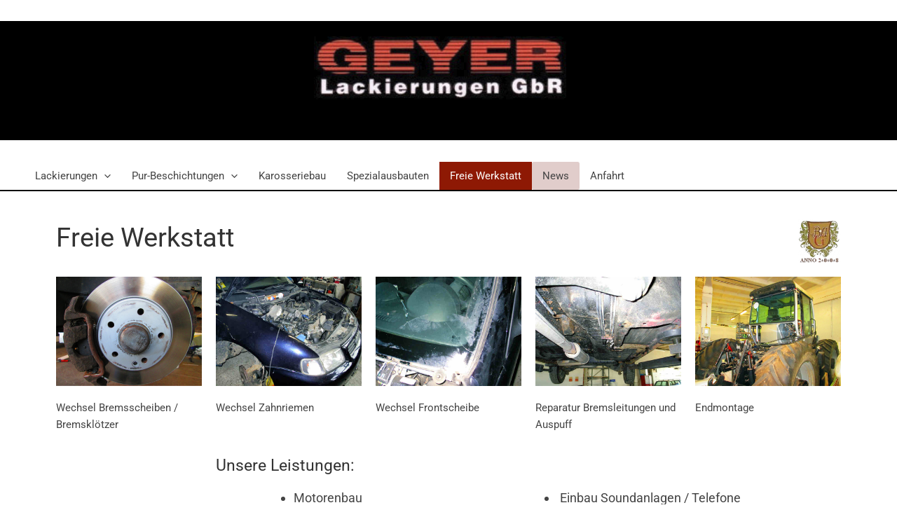

--- FILE ---
content_type: text/css; charset=utf-8
request_url: https://geyer-lackierungen.de/wp-content/cache/autoptimize/autoptimize_single_c23e5e3d9b707aae93ce1106820d0b46.php?ver=fa44a78a19bc0d2aab2877ecb7b76ff8
body_size: 912
content:
html{scroll-behavior:smooth}.ast-logo-title-inline .ast-site-identity{display:inline}img .custom-logo{margin:0 auto 0 auto}.elementor-section-wrap{min-height:70vh}h2{font-size:1.5em !important}.main-navigation li:nth-child(6){background:#e1cdcb;border-radius:3px}a:active .current a:active,.main-header-menu a:hover,.menu-item li a:hover{color:#fff;background-color:transparent;-moz-box-shadow:inset 0px 1px 0px 0px #010000;-webkit-box-shadow:inset 0px 1px 0px 0px #010000;box-shadow:inset 0px 1px 0px 0px #010000;background:-webkit-gradient(linear,left top,left bottom,color-stop(.05,#010000),color-stop(1,#c46046));background:-moz-linear-gradient(center top,#010000 5%,#c46046 100%);background:-o-linear-gradient(center top,#010000 5%,#c46046 100%);background:-ms-linear-gradient(center top,#010000 5%,#c46046 100%);-webkit-border-radius:5px !important;-moz-border-radius:5px !important;border-radius:5px !important;text-shadow:1px 1px 0px #ded17c}.ast-container{margin-top:30px}#anfrage{background:#ddd;padding:10px}#anfrage .anrede{width:280px}#anfrage select{width:49.5%}.form_half{width:47.5%}.form_half_last{margin-right:0}.flexbox{width:94%;display:flex;flex-direction:row;flex-wrap:wrap;justify-content:space-between}.textbox{width:100%}#anfrage input[type=text],input[type=email],input[type=tel],textarea{width:100%;font-size:14px}#anfrage textarea{height:10em}#anfrage input[type=submit]{color:#fff;background-color:transparent;-moz-box-shadow:inset 0px 1px 0px 0px #010000;-webkit-box-shadow:inset 0px 1px 0px 0px #010000;box-shadow:inset 0px 1px 0px 0px #010000;background:-webkit-gradient(linear,left top,left bottom,color-stop(.05,#010000),color-stop(1,#c46046));background:-moz-linear-gradient(center top,#010000 5%,#c46046 100%);background:-o-linear-gradient(center top,#010000 5%,#c46046 100%);background:-ms-linear-gradient(center top,#010000 5%,#c46046 100%);padding:20px;font-size:18px;color:#fff;width:100%}#anfrage input[type=submit]:hover{background-image:linear-gradient(0deg,#39782d 0%,#7fdf6c 100%)}#anfrage input:focus,#anfrage textarea:focus{border:1px solid #f9bf1d;background:#f8f9f7}#anfrage div.wpcf7-response-output{width:95%;background:#fff;padding:1.5em 1em;border-color:#f9bf1d;color:#444}#anfrage span.wpcf7-list-item,#anfrage p{color:#444;width:90%;font-size:14px !important}#anfrage .spacer{clear:both}#anfrage .anrede{margin-top 20px}#anfrage a{color:#333}.widget-image-caption,.wp-caption-text{text-align:left;color:#444;font-size:80% !important}aside h2{text-align:center;margin-bottom:20px;background:#fff;box-shadow:-webkit-box-shadow:0px 0px 3px 0px #000;box-shadow:0px 0px 3px 0px #acacac}.ast-main-header-nav-open.ast-header-break-point #ast-desktop-header .ast-desktop-header-content,.ast-main-header-nav-open.ast-header-break-point .ast-mobile-header-wrap .ast-mobile-header-content{display:block;font-size:1.5em}#astra-footer-menu{line-height:2.5em;font-size:1.5em}figure figcaption{font-size:3.5rem !important}.wp-caption figcaption{font-size:1rem !important}.page-id-97 .elementor-image-carousel-caption{font-size:1.5rem !important}

--- FILE ---
content_type: text/css; charset=utf-8
request_url: https://geyer-lackierungen.de/wp-content/cache/autoptimize/autoptimize_single_6abad08262e405da57ae05263071309c.php?ver=1764181839
body_size: 365
content:
.elementor-widget-heading .elementor-heading-title{font-family:var(--e-global-typography-primary-font-family),Sans-serif;font-size:var(--e-global-typography-primary-font-size);font-weight:var(--e-global-typography-primary-font-weight);color:var(--e-global-color-primary)}.elementor-widget-image .widget-image-caption{color:var(--e-global-color-text);font-family:var(--e-global-typography-text-font-family),Sans-serif;font-size:var(--e-global-typography-text-font-size);font-weight:var(--e-global-typography-text-font-weight)}.elementor-115 .elementor-element.elementor-element-96e73e2{text-align:right}.elementor-widget-text-editor{font-family:var(--e-global-typography-text-font-family),Sans-serif;font-size:var(--e-global-typography-text-font-size);font-weight:var(--e-global-typography-text-font-weight);color:var(--e-global-color-text)}.elementor-widget-text-editor.elementor-drop-cap-view-stacked .elementor-drop-cap{background-color:var(--e-global-color-primary)}.elementor-widget-text-editor.elementor-drop-cap-view-framed .elementor-drop-cap,.elementor-widget-text-editor.elementor-drop-cap-view-default .elementor-drop-cap{color:var(--e-global-color-primary);border-color:var(--e-global-color-primary)}:root{--page-title-display:none}@media(max-width:1024px){.elementor-widget-heading .elementor-heading-title{font-size:var(--e-global-typography-primary-font-size)}.elementor-widget-image .widget-image-caption{font-size:var(--e-global-typography-text-font-size)}.elementor-widget-text-editor{font-size:var(--e-global-typography-text-font-size)}}@media(max-width:767px){.elementor-115 .elementor-element.elementor-element-5b78d05{width:80%}.elementor-widget-heading .elementor-heading-title{font-size:var(--e-global-typography-primary-font-size)}.elementor-115 .elementor-element.elementor-element-1834e83{width:20%}.elementor-widget-image .widget-image-caption{font-size:var(--e-global-typography-text-font-size)}.elementor-widget-text-editor{font-size:var(--e-global-typography-text-font-size)}}@media(min-width:768px){.elementor-115 .elementor-element.elementor-element-5b78d05{width:66.956%}.elementor-115 .elementor-element.elementor-element-1834e83{width:33%}.elementor-115 .elementor-element.elementor-element-cf693f7{width:20%}.elementor-115 .elementor-element.elementor-element-ef0ffa5{width:33%}.elementor-115 .elementor-element.elementor-element-6926fc4{width:46.664%}.elementor-115 .elementor-element.elementor-element-4b2c305{width:25%}.elementor-115 .elementor-element.elementor-element-2a58c8f{width:33%}.elementor-115 .elementor-element.elementor-element-8410d39{width:30%}.elementor-115 .elementor-element.elementor-element-f707fd9{width:11.753%}}